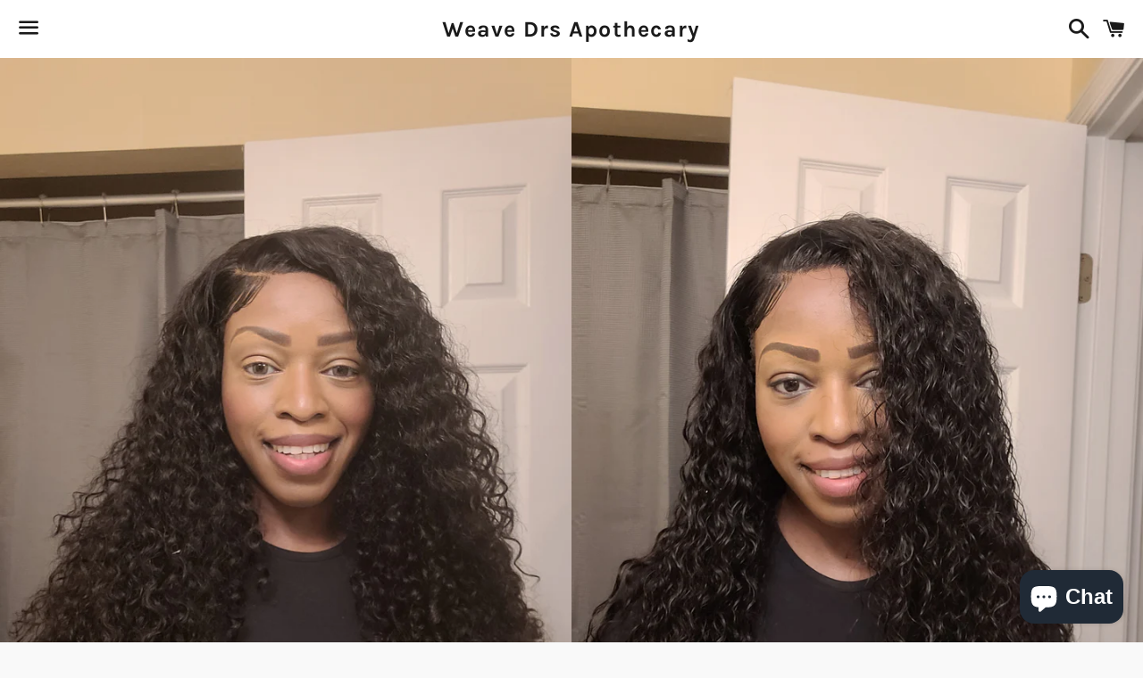

--- FILE ---
content_type: text/javascript; charset=UTF-8
request_url: https://shy.elfsight.com/p/boot/?callback=__esappsPlatformBoot9705443052&shop=mane-girl-pure-virgin-hair.myshopify.com&w=1541a829-f7e7-4670-ae56-ca3d6978ea47%2Cb667fa60-42f9-4d49-93bd-f4b14ef05d21
body_size: 2128
content:
/**/__esappsPlatformBoot9705443052({"status":1,"data":{"widgets":{"1541a829-f7e7-4670-ae56-ca3d6978ea47":{"status":1,"data":{"app":"instashow","settings":{"widgetId":"1541a829-f7e7-4670-ae56-ca3d6978ea47","widgetOrigin":"shy.elfsight.com","slides":[{"media":"https:\/\/files.elfsight.com\/storage\/e950e8fe-5c4f-47d9-9935-92016c894ce4\/719fa2c9-b7f1-483b-9efe-bbb1e2d0fc2e.jpg","imageLink":"","contentLayout":"left","undefined":null,"contentTitleEnabled":false,"contentTitleText":"","contentTitleColor":"rgb(255, 255, 255)","contentTitleFontSize":24,"contentTitleFontWeight":"normal","contentTextEnabled":false,"contentTextText":"","contentTextColor":"rgb(255, 255, 255)","contentTextFontSize":17,"contentButtonEnabled":false,"contentButtonText":"Button Text","contentButtonLink":"","contentButtonOpenLinkInNewTab":true,"contentButtonColor":"rgb(28, 35, 255)","contentButtonStyle":"filled","contentButtonShape":4,"contentButtonFontSize":16,"contentMediaEnabled":false,"contentMedia":null,"contentImageSize":100,"contentBadgeEnabled":false,"contentBadgeText":"Sample Badge","contentBadgeColor":"rgb(255, 255, 255)","contentBadgeFontSize":13,"contentBadgeStyle":"filled","contentOverlayEnabled":false,"contentOverlayColor":"rgba(0, 0, 0, .5)","contentHorizontalPosition":50,"contentVerticalPosition":50,"imageEffect":"none"},{"media":"https:\/\/files.elfsight.com\/storage\/e950e8fe-5c4f-47d9-9935-92016c894ce4\/057a7d85-f7e9-4bc0-8d30-3e8aaac9f544.jpg","imageLink":"","contentLayout":"left","undefined":null,"contentTitleEnabled":false,"contentTitleText":"","contentTitleColor":"rgb(255, 255, 255)","contentTitleFontSize":24,"contentTitleFontWeight":"normal","contentTextEnabled":false,"contentTextText":"","contentTextColor":"rgb(255, 255, 255)","contentTextFontSize":17,"contentButtonEnabled":false,"contentButtonText":"Button Text","contentButtonLink":"","contentButtonOpenLinkInNewTab":true,"contentButtonColor":"rgb(28, 35, 255)","contentButtonStyle":"filled","contentButtonShape":4,"contentButtonFontSize":16,"contentMediaEnabled":false,"contentMedia":null,"contentImageSize":100,"contentBadgeEnabled":false,"contentBadgeText":"Sample Badge","contentBadgeColor":"rgb(255, 255, 255)","contentBadgeFontSize":13,"contentBadgeStyle":"filled","contentOverlayEnabled":false,"contentOverlayColor":"rgba(0, 0, 0, .5)","contentHorizontalPosition":50,"contentVerticalPosition":50,"imageEffect":"none"},{"media":"https:\/\/files.elfsight.com\/storage\/e950e8fe-5c4f-47d9-9935-92016c894ce4\/82d69f5b-997a-4f7f-a8e2-25a40efe3e6f.jpg","imageLink":"","contentLayout":"left","contentTitleEnabled":false,"contentTitleText":"Sample Title","contentTitleColor":"rgb(255, 255, 255)","contentTitleFontSize":24,"contentTitleFontWeight":"normal","contentTextEnabled":false,"contentTextText":"","contentTextColor":"rgb(255, 255, 255)","contentTextFontSize":17,"contentButtonEnabled":false,"contentButtonText":"Button Text","contentButtonLink":"","contentButtonOpenLinkInNewTab":true,"contentButtonColor":"rgb(28, 35, 255)","contentButtonStyle":"filled","contentButtonShape":4,"contentButtonFontSize":16,"contentMediaEnabled":false,"contentMedia":null,"contentImageSize":100,"contentBadgeEnabled":false,"contentBadgeText":"Sample Badge","contentBadgeColor":"rgb(255, 255, 255)","contentBadgeFontSize":13,"contentBadgeStyle":"filled","contentOverlayEnabled":false,"contentOverlayColor":"rgba(0, 0, 0, .5)","contentHorizontalPosition":50,"contentVerticalPosition":50,"imageEffect":"none"},{"media":"https:\/\/files.elfsight.com\/storage\/e950e8fe-5c4f-47d9-9935-92016c894ce4\/bf05cbaa-a7fc-44fb-9a1f-7318929a6415.jpg","imageLink":"","contentLayout":"left","undefined":null,"contentTitleEnabled":false,"contentTitleText":"Sample Title","contentTitleColor":"rgb(255, 255, 255)","contentTitleFontSize":24,"contentTitleFontWeight":"normal","contentTextEnabled":false,"contentTextText":"","contentTextColor":"rgb(255, 255, 255)","contentTextFontSize":17,"contentButtonEnabled":false,"contentButtonText":"Button Text","contentButtonLink":"","contentButtonOpenLinkInNewTab":true,"contentButtonColor":"rgb(28, 35, 255)","contentButtonStyle":"filled","contentButtonShape":4,"contentButtonFontSize":16,"contentMediaEnabled":false,"contentMedia":null,"contentImageSize":100,"contentBadgeEnabled":false,"contentBadgeText":"Sample Badge","contentBadgeColor":"rgb(255, 255, 255)","contentBadgeFontSize":13,"contentBadgeStyle":"filled","contentOverlayEnabled":false,"contentOverlayColor":"rgba(0, 0, 0, .5)","contentHorizontalPosition":50,"contentVerticalPosition":50,"imageEffect":"none"},{"media":"https:\/\/files.elfsight.com\/storage\/e950e8fe-5c4f-47d9-9935-92016c894ce4\/826d883e-2862-40b6-a9b0-6d32e045c2b4.jpg","imageLink":"","contentLayout":"left","contentTitleEnabled":false,"contentTitleText":"Sample Title","contentTitleColor":"rgb(255, 255, 255)","contentTitleFontSize":24,"contentTitleFontWeight":"normal","contentTextEnabled":false,"contentTextText":"","contentTextColor":"rgb(255, 255, 255)","contentTextFontSize":17,"contentButtonEnabled":false,"contentButtonText":"Button Text","contentButtonLink":"","contentButtonOpenLinkInNewTab":true,"contentButtonColor":"rgb(28, 35, 255)","contentButtonStyle":"filled","contentButtonShape":4,"contentButtonFontSize":16,"contentMediaEnabled":false,"contentMedia":null,"contentImageSize":100,"contentBadgeEnabled":false,"contentBadgeText":"Sample Badge","contentBadgeColor":"rgb(255, 255, 255)","contentBadgeFontSize":13,"contentBadgeStyle":"filled","contentOverlayEnabled":false,"contentOverlayColor":"rgba(0, 0, 0, .5)","contentHorizontalPosition":50,"contentVerticalPosition":50,"imageEffect":"none"},{"media":"https:\/\/files.elfsight.com\/storage\/e950e8fe-5c4f-47d9-9935-92016c894ce4\/01d0d050-649b-4bca-bed7-b7356f88b0cf.jpg","imageLink":"","contentLayout":"left","contentTitleEnabled":false,"contentTitleText":"Sample Title","contentTitleColor":"rgb(255, 255, 255)","contentTitleFontSize":24,"contentTitleFontWeight":"normal","contentTextEnabled":false,"contentTextText":"","contentTextColor":"rgb(255, 255, 255)","contentTextFontSize":17,"contentButtonEnabled":false,"contentButtonText":"Button Text","contentButtonLink":"","contentButtonOpenLinkInNewTab":true,"contentButtonColor":"rgb(28, 35, 255)","contentButtonStyle":"filled","contentButtonShape":4,"contentButtonFontSize":16,"contentMediaEnabled":false,"contentMedia":null,"contentImageSize":100,"contentBadgeEnabled":false,"contentBadgeText":"Sample Badge","contentBadgeColor":"rgb(255, 255, 255)","contentBadgeFontSize":13,"contentBadgeStyle":"filled","contentOverlayEnabled":false,"contentOverlayColor":"rgba(0, 0, 0, .5)","contentHorizontalPosition":50,"contentVerticalPosition":50,"imageEffect":"none"}],"width":"100%","height":550,"undefined":null,"paginationEnabled":false,"paginationStyle":"bullets","paginationAlign":"center","paginationPosition":"inside","paginationColor":"rgb(255, 255, 255)","arrowsEnabled":false,"arrowsPreviewNext":false,"arrowsPosition":"inside","arrowsColor":"rgb(255, 255, 255)","autoSlideEnabled":true,"autoSlideDelay":4,"autoSlidePauseOnHover":true,"autoSlideProgressbar":true,"transitionEffect":"slide","transitionDuration":0.6,"swipeEnabled":true,"mobileSwipeEnabled":true,"infiniteLoop":true,"media":null,"imageLink":"","deactivate":false,"showElfsightLogo":false,"freeLinkUrl":null,"freeLinkAnchor":null,"sourceType":"personalAccount","apiChangesMessage":null,"apiDeprecatedMessage":null,"source":[],"personalAccessToken":"","businessAccessToken":"","businessAccount":null,"businessHashtag":"#eiffeltower","filterOnly":[],"filterExcept":[],"limit":0,"order":"date","layout":"slider","postTemplate":"tile","columns":4,"rows":2,"gutter":0,"responsive":[{"minWidth":375,"columns":1,"rows":1,"gutter":"0"},{"minWidth":768,"columns":3,"rows":2,"gutter":"0"}],"callToActionButtons":[{"postUrl":"https:\/\/www.instagram.com\/p\/Bmr7eH0nyxQ\/","buttonLabel":"Install Instagram Feed now","buttonLink":"https:\/\/elfsight.com\/instagram-feed-instashow\/"},{"postUrl":"https:\/\/www.instagram.com\/p\/BmgZy5FnnQB\/","buttonLabel":"Install Instagram Feed now","buttonLink":"https:\/\/elfsight.com\/instagram-feed-instashow\/"},{"postUrl":"https:\/\/www.instagram.com\/p\/BmbbCfBndRU\/","buttonLabel":"Install Instagram Feed now","buttonLink":"https:\/\/elfsight.com\/instagram-feed-instashow\/"}],"postElements":["user","date","instagramLink","likesCount","commentsCount","share","text"],"popupElements":["user","location","followButton","instagramLink","likesCount","share","text","comments","date"],"imageClickAction":"popup","sliderArrows":true,"sliderDrag":true,"sliderSpeed":0.6,"sliderAutoplay":"","colorScheme":"default","colorPostOverlayBg":"rgba(0, 0, 0, 0.8)","colorPostOverlayText":"rgb(255, 255, 255)","colorPostBg":"rgb(255, 255, 255)","colorPostText":"rgb(0, 0, 0)","colorPostLinks":"rgb(0, 53, 107)","colorSliderArrows":"rgb(255, 255, 255)","colorSliderArrowsBg":"rgba(0, 0, 0, 0.9)","colorGridLoadMoreButton":"rgb(56, 151, 240)","colorPopupOverlay":"rgba(43, 43, 43, 0.9)","colorPopupBg":"rgb(255, 255, 255)","colorPopupText":"rgb(0, 0, 0)","colorPopupLinks":"rgb(0, 53, 105)","colorPopupFollowButton":"rgb(56, 151, 240)","colorPopupCtaButton":"rgb(56, 151, 240)","widgetTitle":"Follow us on Instagram","lang":"en","hideElfsightLogo":true},"preferences":[]}},"b667fa60-42f9-4d49-93bd-f4b14ef05d21":{"status":0,"reason":"WIDGET_NOT_FOUND"}},"assets":["https:\/\/static.elfsight.com\/apps\/instashow\/release\/7ffc343176c360281c0dafe3c32abd282b5500df\/app\/instashow.js"]}});